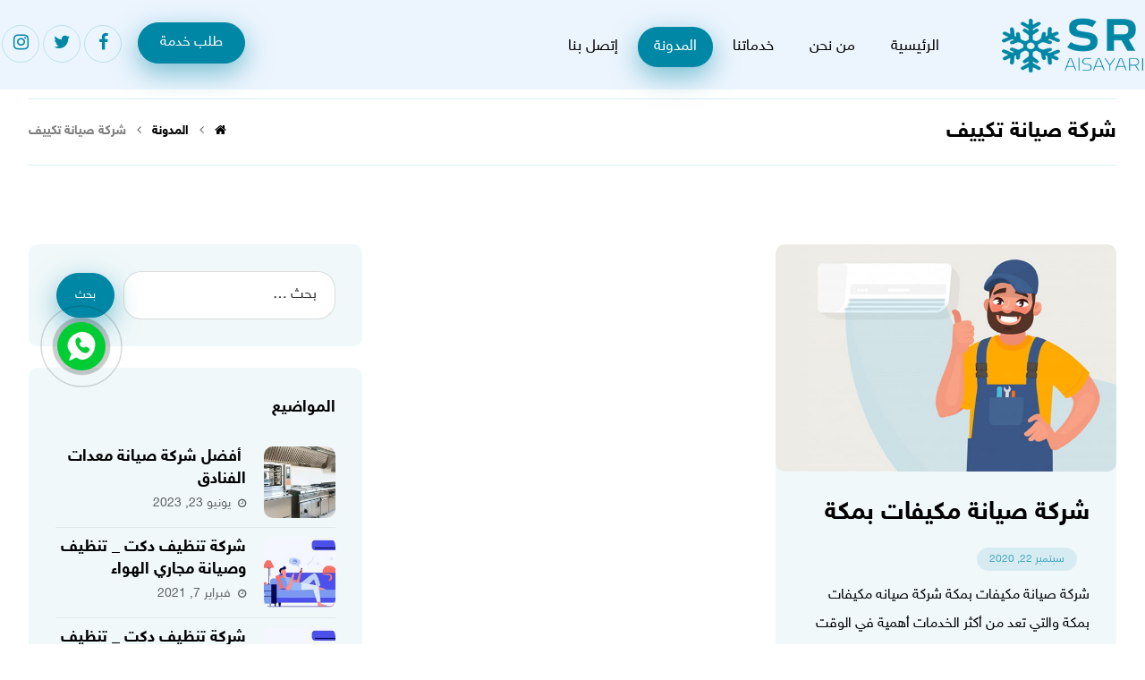

--- FILE ---
content_type: text/html; charset=UTF-8
request_url: https://alsayari-ksa.com/tag/%D8%B4%D8%B1%D9%83%D8%A9-%D8%B5%D9%8A%D8%A7%D9%86%D8%A9-%D8%AA%D9%83%D9%8A%D9%8A%D9%81/
body_size: 20487
content:
<!DOCTYPE html>
<html dir="rtl" lang="ar">
<head>
	<meta charset="UTF-8" />
	<meta content='#0087a5' name='theme-color'/>
	<meta name="viewport" content="width=device-width, initial-scale=1.0, minimum-scale=1.0"/>
	<meta name='robots' content='index, follow, max-image-preview:large, max-snippet:-1, max-video-preview:-1' />
	<style>img:is([sizes="auto" i], [sizes^="auto," i]) { contain-intrinsic-size: 3000px 1500px }</style>
	
	<!-- This site is optimized with the Yoast SEO plugin v23.2 - https://yoast.com/wordpress/plugins/seo/ -->
	<title>شركة صيانة تكييف الأرشيف - الصيعري</title>
	<link rel="canonical" href="https://alsayari-ksa.com/tag/شركة-صيانة-تكييف/" />
	<meta property="og:locale" content="ar_AR" />
	<meta property="og:type" content="article" />
	<meta property="og:title" content="شركة صيانة تكييف الأرشيف - الصيعري" />
	<meta property="og:url" content="https://alsayari-ksa.com/tag/شركة-صيانة-تكييف/" />
	<meta property="og:site_name" content="الصيعري" />
	<meta name="twitter:card" content="summary_large_image" />
	<script type="application/ld+json" class="yoast-schema-graph">{"@context":"https://schema.org","@graph":[{"@type":"CollectionPage","@id":"https://alsayari-ksa.com/tag/%d8%b4%d8%b1%d9%83%d8%a9-%d8%b5%d9%8a%d8%a7%d9%86%d8%a9-%d8%aa%d9%83%d9%8a%d9%8a%d9%81/","url":"https://alsayari-ksa.com/tag/%d8%b4%d8%b1%d9%83%d8%a9-%d8%b5%d9%8a%d8%a7%d9%86%d8%a9-%d8%aa%d9%83%d9%8a%d9%8a%d9%81/","name":"شركة صيانة تكييف الأرشيف - الصيعري","isPartOf":{"@id":"https://alsayari-ksa.com/#website"},"primaryImageOfPage":{"@id":"https://alsayari-ksa.com/tag/%d8%b4%d8%b1%d9%83%d8%a9-%d8%b5%d9%8a%d8%a7%d9%86%d8%a9-%d8%aa%d9%83%d9%8a%d9%8a%d9%81/#primaryimage"},"image":{"@id":"https://alsayari-ksa.com/tag/%d8%b4%d8%b1%d9%83%d8%a9-%d8%b5%d9%8a%d8%a7%d9%86%d8%a9-%d8%aa%d9%83%d9%8a%d9%8a%d9%81/#primaryimage"},"thumbnailUrl":"https://alsayari-ksa.com/wp-content/uploads/2020/08/v2.jpg","breadcrumb":{"@id":"https://alsayari-ksa.com/tag/%d8%b4%d8%b1%d9%83%d8%a9-%d8%b5%d9%8a%d8%a7%d9%86%d8%a9-%d8%aa%d9%83%d9%8a%d9%8a%d9%81/#breadcrumb"},"inLanguage":"ar"},{"@type":"ImageObject","inLanguage":"ar","@id":"https://alsayari-ksa.com/tag/%d8%b4%d8%b1%d9%83%d8%a9-%d8%b5%d9%8a%d8%a7%d9%86%d8%a9-%d8%aa%d9%83%d9%8a%d9%8a%d9%81/#primaryimage","url":"https://alsayari-ksa.com/wp-content/uploads/2020/08/v2.jpg","contentUrl":"https://alsayari-ksa.com/wp-content/uploads/2020/08/v2.jpg","width":600,"height":400,"caption":"شركة صيانة مكيفات بمكة"},{"@type":"BreadcrumbList","@id":"https://alsayari-ksa.com/tag/%d8%b4%d8%b1%d9%83%d8%a9-%d8%b5%d9%8a%d8%a7%d9%86%d8%a9-%d8%aa%d9%83%d9%8a%d9%8a%d9%81/#breadcrumb","itemListElement":[{"@type":"ListItem","position":1,"name":"الرئيسية","item":"https://alsayari-ksa.com/"},{"@type":"ListItem","position":2,"name":"شركة صيانة تكييف"}]},{"@type":"WebSite","@id":"https://alsayari-ksa.com/#website","url":"https://alsayari-ksa.com/","name":"الصيعري","description":"لأنظمة التبريد والتكييف","potentialAction":[{"@type":"SearchAction","target":{"@type":"EntryPoint","urlTemplate":"https://alsayari-ksa.com/?s={search_term_string}"},"query-input":"required name=search_term_string"}],"inLanguage":"ar"}]}</script>
	<!-- / Yoast SEO plugin. -->


<link rel='dns-prefetch' href='//fonts.googleapis.com' />
<link rel="alternate" type="application/rss+xml" title="الصيعري &laquo; الخلاصة" href="https://alsayari-ksa.com/feed/" />
<link rel="alternate" type="application/rss+xml" title="الصيعري &laquo; خلاصة التعليقات" href="https://alsayari-ksa.com/comments/feed/" />
<link rel="alternate" type="application/rss+xml" title="الصيعري &laquo; شركة صيانة تكييف خلاصة الوسوم" href="https://alsayari-ksa.com/tag/%d8%b4%d8%b1%d9%83%d8%a9-%d8%b5%d9%8a%d8%a7%d9%86%d8%a9-%d8%aa%d9%83%d9%8a%d9%8a%d9%81/feed/" />
<link rel='stylesheet' id='wp-block-library-rtl-css' href='https://alsayari-ksa.com/wp-includes/css/dist/block-library/style-rtl.min.css' media='all' />
<style id='wp-block-library-theme-inline-css' type='text/css'>
.wp-block-audio :where(figcaption){color:#555;font-size:13px;text-align:center}.is-dark-theme .wp-block-audio :where(figcaption){color:#ffffffa6}.wp-block-audio{margin:0 0 1em}.wp-block-code{border:1px solid #ccc;border-radius:4px;font-family:Menlo,Consolas,monaco,monospace;padding:.8em 1em}.wp-block-embed :where(figcaption){color:#555;font-size:13px;text-align:center}.is-dark-theme .wp-block-embed :where(figcaption){color:#ffffffa6}.wp-block-embed{margin:0 0 1em}.blocks-gallery-caption{color:#555;font-size:13px;text-align:center}.is-dark-theme .blocks-gallery-caption{color:#ffffffa6}:root :where(.wp-block-image figcaption){color:#555;font-size:13px;text-align:center}.is-dark-theme :root :where(.wp-block-image figcaption){color:#ffffffa6}.wp-block-image{margin:0 0 1em}.wp-block-pullquote{border-bottom:4px solid;border-top:4px solid;color:currentColor;margin-bottom:1.75em}.wp-block-pullquote cite,.wp-block-pullquote footer,.wp-block-pullquote__citation{color:currentColor;font-size:.8125em;font-style:normal;text-transform:uppercase}.wp-block-quote{border-left:.25em solid;margin:0 0 1.75em;padding-left:1em}.wp-block-quote cite,.wp-block-quote footer{color:currentColor;font-size:.8125em;font-style:normal;position:relative}.wp-block-quote:where(.has-text-align-right){border-left:none;border-right:.25em solid;padding-left:0;padding-right:1em}.wp-block-quote:where(.has-text-align-center){border:none;padding-left:0}.wp-block-quote.is-large,.wp-block-quote.is-style-large,.wp-block-quote:where(.is-style-plain){border:none}.wp-block-search .wp-block-search__label{font-weight:700}.wp-block-search__button{border:1px solid #ccc;padding:.375em .625em}:where(.wp-block-group.has-background){padding:1.25em 2.375em}.wp-block-separator.has-css-opacity{opacity:.4}.wp-block-separator{border:none;border-bottom:2px solid;margin-left:auto;margin-right:auto}.wp-block-separator.has-alpha-channel-opacity{opacity:1}.wp-block-separator:not(.is-style-wide):not(.is-style-dots){width:100px}.wp-block-separator.has-background:not(.is-style-dots){border-bottom:none;height:1px}.wp-block-separator.has-background:not(.is-style-wide):not(.is-style-dots){height:2px}.wp-block-table{margin:0 0 1em}.wp-block-table td,.wp-block-table th{word-break:normal}.wp-block-table :where(figcaption){color:#555;font-size:13px;text-align:center}.is-dark-theme .wp-block-table :where(figcaption){color:#ffffffa6}.wp-block-video :where(figcaption){color:#555;font-size:13px;text-align:center}.is-dark-theme .wp-block-video :where(figcaption){color:#ffffffa6}.wp-block-video{margin:0 0 1em}:root :where(.wp-block-template-part.has-background){margin-bottom:0;margin-top:0;padding:1.25em 2.375em}
</style>
<style id='classic-theme-styles-inline-css' type='text/css'>
/*! This file is auto-generated */
.wp-block-button__link{color:#fff;background-color:#32373c;border-radius:9999px;box-shadow:none;text-decoration:none;padding:calc(.667em + 2px) calc(1.333em + 2px);font-size:1.125em}.wp-block-file__button{background:#32373c;color:#fff;text-decoration:none}
</style>
<style id='global-styles-inline-css' type='text/css'>
:root{--wp--preset--aspect-ratio--square: 1;--wp--preset--aspect-ratio--4-3: 4/3;--wp--preset--aspect-ratio--3-4: 3/4;--wp--preset--aspect-ratio--3-2: 3/2;--wp--preset--aspect-ratio--2-3: 2/3;--wp--preset--aspect-ratio--16-9: 16/9;--wp--preset--aspect-ratio--9-16: 9/16;--wp--preset--color--black: #000000;--wp--preset--color--cyan-bluish-gray: #abb8c3;--wp--preset--color--white: #ffffff;--wp--preset--color--pale-pink: #f78da7;--wp--preset--color--vivid-red: #cf2e2e;--wp--preset--color--luminous-vivid-orange: #ff6900;--wp--preset--color--luminous-vivid-amber: #fcb900;--wp--preset--color--light-green-cyan: #7bdcb5;--wp--preset--color--vivid-green-cyan: #00d084;--wp--preset--color--pale-cyan-blue: #8ed1fc;--wp--preset--color--vivid-cyan-blue: #0693e3;--wp--preset--color--vivid-purple: #9b51e0;--wp--preset--gradient--vivid-cyan-blue-to-vivid-purple: linear-gradient(135deg,rgba(6,147,227,1) 0%,rgb(155,81,224) 100%);--wp--preset--gradient--light-green-cyan-to-vivid-green-cyan: linear-gradient(135deg,rgb(122,220,180) 0%,rgb(0,208,130) 100%);--wp--preset--gradient--luminous-vivid-amber-to-luminous-vivid-orange: linear-gradient(135deg,rgba(252,185,0,1) 0%,rgba(255,105,0,1) 100%);--wp--preset--gradient--luminous-vivid-orange-to-vivid-red: linear-gradient(135deg,rgba(255,105,0,1) 0%,rgb(207,46,46) 100%);--wp--preset--gradient--very-light-gray-to-cyan-bluish-gray: linear-gradient(135deg,rgb(238,238,238) 0%,rgb(169,184,195) 100%);--wp--preset--gradient--cool-to-warm-spectrum: linear-gradient(135deg,rgb(74,234,220) 0%,rgb(151,120,209) 20%,rgb(207,42,186) 40%,rgb(238,44,130) 60%,rgb(251,105,98) 80%,rgb(254,248,76) 100%);--wp--preset--gradient--blush-light-purple: linear-gradient(135deg,rgb(255,206,236) 0%,rgb(152,150,240) 100%);--wp--preset--gradient--blush-bordeaux: linear-gradient(135deg,rgb(254,205,165) 0%,rgb(254,45,45) 50%,rgb(107,0,62) 100%);--wp--preset--gradient--luminous-dusk: linear-gradient(135deg,rgb(255,203,112) 0%,rgb(199,81,192) 50%,rgb(65,88,208) 100%);--wp--preset--gradient--pale-ocean: linear-gradient(135deg,rgb(255,245,203) 0%,rgb(182,227,212) 50%,rgb(51,167,181) 100%);--wp--preset--gradient--electric-grass: linear-gradient(135deg,rgb(202,248,128) 0%,rgb(113,206,126) 100%);--wp--preset--gradient--midnight: linear-gradient(135deg,rgb(2,3,129) 0%,rgb(40,116,252) 100%);--wp--preset--font-size--small: 13px;--wp--preset--font-size--medium: 20px;--wp--preset--font-size--large: 36px;--wp--preset--font-size--x-large: 42px;--wp--preset--spacing--20: 0.44rem;--wp--preset--spacing--30: 0.67rem;--wp--preset--spacing--40: 1rem;--wp--preset--spacing--50: 1.5rem;--wp--preset--spacing--60: 2.25rem;--wp--preset--spacing--70: 3.38rem;--wp--preset--spacing--80: 5.06rem;--wp--preset--shadow--natural: 6px 6px 9px rgba(0, 0, 0, 0.2);--wp--preset--shadow--deep: 12px 12px 50px rgba(0, 0, 0, 0.4);--wp--preset--shadow--sharp: 6px 6px 0px rgba(0, 0, 0, 0.2);--wp--preset--shadow--outlined: 6px 6px 0px -3px rgba(255, 255, 255, 1), 6px 6px rgba(0, 0, 0, 1);--wp--preset--shadow--crisp: 6px 6px 0px rgba(0, 0, 0, 1);}:where(.is-layout-flex){gap: 0.5em;}:where(.is-layout-grid){gap: 0.5em;}body .is-layout-flex{display: flex;}.is-layout-flex{flex-wrap: wrap;align-items: center;}.is-layout-flex > :is(*, div){margin: 0;}body .is-layout-grid{display: grid;}.is-layout-grid > :is(*, div){margin: 0;}:where(.wp-block-columns.is-layout-flex){gap: 2em;}:where(.wp-block-columns.is-layout-grid){gap: 2em;}:where(.wp-block-post-template.is-layout-flex){gap: 1.25em;}:where(.wp-block-post-template.is-layout-grid){gap: 1.25em;}.has-black-color{color: var(--wp--preset--color--black) !important;}.has-cyan-bluish-gray-color{color: var(--wp--preset--color--cyan-bluish-gray) !important;}.has-white-color{color: var(--wp--preset--color--white) !important;}.has-pale-pink-color{color: var(--wp--preset--color--pale-pink) !important;}.has-vivid-red-color{color: var(--wp--preset--color--vivid-red) !important;}.has-luminous-vivid-orange-color{color: var(--wp--preset--color--luminous-vivid-orange) !important;}.has-luminous-vivid-amber-color{color: var(--wp--preset--color--luminous-vivid-amber) !important;}.has-light-green-cyan-color{color: var(--wp--preset--color--light-green-cyan) !important;}.has-vivid-green-cyan-color{color: var(--wp--preset--color--vivid-green-cyan) !important;}.has-pale-cyan-blue-color{color: var(--wp--preset--color--pale-cyan-blue) !important;}.has-vivid-cyan-blue-color{color: var(--wp--preset--color--vivid-cyan-blue) !important;}.has-vivid-purple-color{color: var(--wp--preset--color--vivid-purple) !important;}.has-black-background-color{background-color: var(--wp--preset--color--black) !important;}.has-cyan-bluish-gray-background-color{background-color: var(--wp--preset--color--cyan-bluish-gray) !important;}.has-white-background-color{background-color: var(--wp--preset--color--white) !important;}.has-pale-pink-background-color{background-color: var(--wp--preset--color--pale-pink) !important;}.has-vivid-red-background-color{background-color: var(--wp--preset--color--vivid-red) !important;}.has-luminous-vivid-orange-background-color{background-color: var(--wp--preset--color--luminous-vivid-orange) !important;}.has-luminous-vivid-amber-background-color{background-color: var(--wp--preset--color--luminous-vivid-amber) !important;}.has-light-green-cyan-background-color{background-color: var(--wp--preset--color--light-green-cyan) !important;}.has-vivid-green-cyan-background-color{background-color: var(--wp--preset--color--vivid-green-cyan) !important;}.has-pale-cyan-blue-background-color{background-color: var(--wp--preset--color--pale-cyan-blue) !important;}.has-vivid-cyan-blue-background-color{background-color: var(--wp--preset--color--vivid-cyan-blue) !important;}.has-vivid-purple-background-color{background-color: var(--wp--preset--color--vivid-purple) !important;}.has-black-border-color{border-color: var(--wp--preset--color--black) !important;}.has-cyan-bluish-gray-border-color{border-color: var(--wp--preset--color--cyan-bluish-gray) !important;}.has-white-border-color{border-color: var(--wp--preset--color--white) !important;}.has-pale-pink-border-color{border-color: var(--wp--preset--color--pale-pink) !important;}.has-vivid-red-border-color{border-color: var(--wp--preset--color--vivid-red) !important;}.has-luminous-vivid-orange-border-color{border-color: var(--wp--preset--color--luminous-vivid-orange) !important;}.has-luminous-vivid-amber-border-color{border-color: var(--wp--preset--color--luminous-vivid-amber) !important;}.has-light-green-cyan-border-color{border-color: var(--wp--preset--color--light-green-cyan) !important;}.has-vivid-green-cyan-border-color{border-color: var(--wp--preset--color--vivid-green-cyan) !important;}.has-pale-cyan-blue-border-color{border-color: var(--wp--preset--color--pale-cyan-blue) !important;}.has-vivid-cyan-blue-border-color{border-color: var(--wp--preset--color--vivid-cyan-blue) !important;}.has-vivid-purple-border-color{border-color: var(--wp--preset--color--vivid-purple) !important;}.has-vivid-cyan-blue-to-vivid-purple-gradient-background{background: var(--wp--preset--gradient--vivid-cyan-blue-to-vivid-purple) !important;}.has-light-green-cyan-to-vivid-green-cyan-gradient-background{background: var(--wp--preset--gradient--light-green-cyan-to-vivid-green-cyan) !important;}.has-luminous-vivid-amber-to-luminous-vivid-orange-gradient-background{background: var(--wp--preset--gradient--luminous-vivid-amber-to-luminous-vivid-orange) !important;}.has-luminous-vivid-orange-to-vivid-red-gradient-background{background: var(--wp--preset--gradient--luminous-vivid-orange-to-vivid-red) !important;}.has-very-light-gray-to-cyan-bluish-gray-gradient-background{background: var(--wp--preset--gradient--very-light-gray-to-cyan-bluish-gray) !important;}.has-cool-to-warm-spectrum-gradient-background{background: var(--wp--preset--gradient--cool-to-warm-spectrum) !important;}.has-blush-light-purple-gradient-background{background: var(--wp--preset--gradient--blush-light-purple) !important;}.has-blush-bordeaux-gradient-background{background: var(--wp--preset--gradient--blush-bordeaux) !important;}.has-luminous-dusk-gradient-background{background: var(--wp--preset--gradient--luminous-dusk) !important;}.has-pale-ocean-gradient-background{background: var(--wp--preset--gradient--pale-ocean) !important;}.has-electric-grass-gradient-background{background: var(--wp--preset--gradient--electric-grass) !important;}.has-midnight-gradient-background{background: var(--wp--preset--gradient--midnight) !important;}.has-small-font-size{font-size: var(--wp--preset--font-size--small) !important;}.has-medium-font-size{font-size: var(--wp--preset--font-size--medium) !important;}.has-large-font-size{font-size: var(--wp--preset--font-size--large) !important;}.has-x-large-font-size{font-size: var(--wp--preset--font-size--x-large) !important;}
:where(.wp-block-post-template.is-layout-flex){gap: 1.25em;}:where(.wp-block-post-template.is-layout-grid){gap: 1.25em;}
:where(.wp-block-columns.is-layout-flex){gap: 2em;}:where(.wp-block-columns.is-layout-grid){gap: 2em;}
:root :where(.wp-block-pullquote){font-size: 1.5em;line-height: 1.6;}
</style>
<link rel='stylesheet' id='cz-icons-pack-css' href='https://alsayari-ksa.com/wp-content/plugins/codevz-plus/admin/fields/codevz_fields/icons/czicons.css' media='all' />
<link rel='stylesheet' id='contact-form-7-css' href='https://alsayari-ksa.com/wp-content/plugins/contact-form-7/includes/css/styles.css' media='all' />
<link rel='stylesheet' id='contact-form-7-rtl-css' href='https://alsayari-ksa.com/wp-content/plugins/contact-form-7/includes/css/styles-rtl.css' media='all' />
<link rel='stylesheet' id='hostinger-reach-subscription-block-css' href='https://alsayari-ksa.com/wp-content/plugins/hostinger-reach/frontend/dist/blocks/subscription.css' media='all' />
<link rel='stylesheet' id='xtra-css' href='https://alsayari-ksa.com/wp-content/themes/alsayari/core.css' media='all' />
<link rel='stylesheet' id='font-awesome-css' href='https://alsayari-ksa.com/wp-content/themes/alsayari/assets/icons/font-awesome.min.css' media='all' />
<link rel='stylesheet' id='codevz-plugin-css' href='https://alsayari-ksa.com/wp-content/plugins/codevz-plus/assets/css/codevzplus.css' media='all' />
<style id='codevz-plugin-inline-css' type='text/css'>


/* Theme color */a:hover, .sf-menu > .cz.current_menu > a, .sf-menu > .cz .cz.current_menu > a, .sf-menu > .current-menu-parent > a {color: #0087a5} 
form button, .button, #edd-purchase-button, .edd-submit, .edd-submit.button.blue, .edd-submit.button.blue:hover, .edd-submit.button.blue:focus, [type=submit].edd-submit, .sf-menu > .cz > a:before,.sf-menu > .cz > a:before,
.post-password-form input[type="submit"], .wpcf7-submit, .submit_user, 
#commentform #submit, .commentlist li.bypostauthor > .comment-body:after,.commentlist li.comment-author-admin > .comment-body:after, 
 .pagination .current, .pagination > b, .pagination a:hover, .page-numbers .current, .page-numbers a:hover, .pagination .next:hover, 
.pagination .prev:hover, input[type=submit], .sticky:before, .commentlist li.comment-author-admin .fn,
input[type=submit],input[type=button],.cz_header_button,.cz_default_portfolio a, .dwqa-questions-footer .dwqa-ask-question a,
.cz_readmore, .more-link, .cz_btn  {background-color: #0087a5}
.cs_load_more_doing, div.wpcf7 .wpcf7-form .ajax-loader {border-right-color: #0087a5}
input:focus,textarea:focus,select:focus {border-color: #0087a5 !important}
::selection {background-color: #0087a5;color: #fff}
::-moz-selection {background-color: #0087a5;color: #fff}

/* Custom */body.home.blog .page_cover { display: none; } body.home.blog .page_content { margin-top: 40px }

/* Dynamic  */.widget{background-color:rgba(0,135,165,0.06);margin-bottom:24px;border-radius:10px}.widget > h4{font-size:18px;padding-bottom:10px;border-style:solid;border-bottom-width:0px;display:inline-block}.logo > a, .logo > h1, .logo h2{text-transform:uppercase}.header_2{background-color:#ecf5fe}#menu_header_2 > .cz > a{font-size:17px;font-weight:500;padding:5px 10px 6px;margin:0px 10px;border-radius:50px}#menu_header_2 > .cz > a:hover,#menu_header_2 > .cz:hover > a,#menu_header_2 > .cz.current_menu > a,#menu_header_2 > .current-menu-parent > a{color:#ffffff}#menu_header_2 > .cz > a:before{border-radius:50px;box-shadow:0px 10px 30px rgba(0,135,165,0.5)}#menu_header_2 .cz .sub-menu:not(.cz_megamenu_inner_ul),#menu_header_2 .cz_megamenu_inner_ul .cz_megamenu_inner_ul{background-color:#0087a5;width:260px;margin:6px 12px 1px 24px;border-radius:10px;box-shadow:0px 9px 20px rgba(0,0,0,0.13)}#menu_header_2 .cz .cz a{font-size:14px;color:#cecece}#menu_header_2 .cz .cz a:hover,#menu_header_2 .cz .cz:hover > a,#menu_header_2 .cz .cz.current_menu > a,#menu_header_2 .cz .current_menu > .current_menu{color:#ffffff}.onSticky{background-color:#ecf5fe !important;box-shadow:0px 10px 30px 0px rgba(0,135,165,0.15) !important}.header_4{background-color:#ecf5fe}#menu_header_4 > .cz > a{font-size:16px;color:rgba(255,255,255,0.7);text-align:center;margin-right:30px;margin-bottom:10px;margin-left:30px;border-style:none;border-radius:50px}#menu_header_4 > .cz > a:hover,#menu_header_4 > .cz:hover > a,#menu_header_4 > .cz.current_menu > a,#menu_header_4 > .current-menu-parent > a{color:#ffffff;background-color:rgba(255,255,255,0.1)}#menu_header_4 .cz .cz a{color:#606060}#menu_header_4 .cz .cz a:hover,#menu_header_4 .cz .cz:hover > a,#menu_header_4 .cz .cz.current_menu > a,#menu_header_4 .cz .current_menu > .current_menu{color:#3f51b5}.page_title,.header_onthe_cover .page_title{padding-top:10px;padding-bottom:8px}.page_title .section_title{font-size:24px;color:#000000;padding-top:10px;padding-bottom:10px}.breadcrumbs{padding-top:5px;padding-bottom:5px;margin-top:7px;margin-right:10px}.cz_middle_footer{background-color:#0087a5;padding-top:60px;padding-bottom:50px}.footer_widget{color:#ffffff;padding:10px 10px 10px 10px}.cz_middle_footer a{font-size:13px;color:#ffffff;line-height: 2}.cz_middle_footer a:hover{color:#c6c6c6}i.backtotop{color:#ffffff;background-color:#0087a5;border-style:none;border-width:0px;border-radius:50px}i.fixed_contact{color:#0087a5;margin-right:3px;border-style:none;border-radius:50px 0 0 50px ;box-shadow:0px 0px 10px rgba(0,0,0,0.15)}.footer_widget > h4{color:#ffffff;font-size:28px;font-weight:100;border-style:solid;border-width:0 0 1px}.tagcloud a:hover, .cz_post_cat a:hover{color:#ffffff;background-color:#0087a5;box-shadow:0px 10px 30px rgba(0,135,165,0.5)}.pagination a, .pagination > b, .pagination span, .page-numbers a, .page-numbers span, .woocommerce nav.woocommerce-pagination ul li a, .woocommerce nav.woocommerce-pagination ul li span{color:rgba(128,136,221,0.8);margin-right:3px;border-style:solid;border-color:rgba(0,135,165,0.2);border-radius:50px}#menu_header_2 .sub-menu .sub-menu:not(.cz_megamenu_inner_ul){margin-top:-15px;margin-left:62px}.cz-cpt-post .cz_readmore, .cz-cpt-post .more-link{color:rgba(255,255,255,0.8);padding-right:21px;padding-left:12px;margin-top:50px;border-style:solid;border-width:1px;border-color:#0087a5;border-radius:50px;box-shadow:0px 10px 30px 0px rgba(0,135,165,0.5);float:right}.cz-cpt-post .cz_readmore:hover, .cz-cpt-post .more-link:hover{color:#0087a5;background-color:rgba(255,255,255,0.01);border-style:solid;border-color:#0087a5}.cz-cpt-post .cz_default_loop .cz_post_author_avatar img{padding:2px;border-style:solid;border-width:1px;border-color:#cccccc;border-radius:5px;box-shadow:none;display:none;width:42px}.cz-cpt-post .cz_default_loop .cz_post_author_name{font-size:14px;color:#000370;font-weight:600;display:none}.cz-cpt-post .cz_default_loop .cz_post_date{font-size:12px;color:#0087a5;background-color:rgba(0,135,165,0.15);padding:6px 14px;margin-left:-13px;border-radius:50px}.cz-cpt-post .cz_default_loop .cz_post_title h3{font-size:28px;line-height:34px;margin-right:30px;margin-left:30px}#menu_header_2 .cz .cz a .cz_indicator{color:#ffffff}.cz-cpt-post .cz_default_loop.sticky > div{background-color:rgba(0,135,165,0.04);margin-bottom:40px;border-style:solid;border-width:2px;border-color:#000370;border-radius:10px}.cz-cpt-post .cz_default_loop > div{background-color:rgba(0,135,165,0.06);margin-bottom:0px;border-style:none;border-radius:10px}.cz-cpt-post .cz_default_loop .cz_post_meta{margin-right:30px;margin-left:30px;border-width:0px 0px 0px 6px;border-color:#0087a5;display:inline-block}.single-post .cz_related_posts > h4{font-size:22px}.single-post #comments > h3{font-size:22px}.single-post .next_prev .previous i,.single-post .next_prev .next i{color:#ffffff;background-color:#0087a5;border-style:solid;border-width:1px;border-color:#0087a5;border-radius:50px;box-shadow:0px 10px 30px rgba(0,135,165,0.5)}.single-post .next_prev .previous:hover i,.single-post .next_prev .next:hover i{color:#0087a5;background-color:#ffffff;border-style:solid;border-color:#0087a5;box-shadow:none}.single-post .next_prev h4{margin-right:8px;margin-left:8px} .content > h3:first-child, .content .section_title{font-size:32px}.single-post .section_title{font-size:32px}.single-post .cz_top_meta_i{color:#727272}.single-post .cz_top_meta_i a, .single-post .cz_top_meta_i .cz_post_date{color:#000370}.page_header{background-color:transparent;background-image:linear-gradient(180deg,rgba(0,0,0,0.1),rgba(255,255,255,0.01))}body, body.rtl, .rtl form{font-family:'HNeue'}.elms_row .cz_social a, .fixed_side .cz_social a{color:#0087a5;margin-right:2px;margin-left:2px;border-style:solid;border-width:1px;border-color:rgba(0,135,165,0.2);border-radius:50px}.elms_row .cz_social a:hover, .fixed_side .cz_social a:hover{color:#ffffff;background-color:#282828;box-shadow:0px 10px 30px rgba(0,135,165,0.5)}.elms_row .cz_social a:after, .fixed_side .cz_social a:after{color:#0087a5;font-weight:500;background-color:rgba(255,255,255,0.01);padding:8px 14px 9px;border-radius:50px}.footer_2 .row{border-style:solid;border-top-width:1px;border-color:#e5e5e5}#menu_footer_1 > .cz > a{color:#969696;margin-right:0px;margin-left:30px}#menu_footer_1 > .cz > a:hover,#menu_footer_1 > .cz:hover > a,#menu_footer_1 > .cz.current_menu > a,#menu_footer_1 > .current-menu-parent > a{color:#0087a5}#menu_footer_1 > .cz > a:before{display:none}i.backtotop:hover{box-shadow:0px 5px 30px rgba(0,135,165,0.5)}form button,.cz_btn,.wpcf7-submit,.dwqa-questions-footer .dwqa-ask-question a,input[type=submit],input[type=button],.button,.cz_header_button,.woocommerce a.button,.woocommerce input.button,.woocommerce #respond input#submit.alt,.woocommerce a.button.alt,.woocommerce button.button.alt,.woocommerce input.button.alt,.woocommerce #respond input#submit, .woocommerce a.button, .woocommerce button.button, .woocommerce input.button, #edd-purchase-button, .edd-submit, [type=submit].edd-submit, .edd-submit.button.blue,.woocommerce #payment #place_order, .woocommerce-page #payment #place_order{border-style:solid;border-width:1px;border-color:#0087a5;border-radius:50px;box-shadow:0px 10px 30px rgba(0,135,165,0.5)}#menu_header_4{background-color:#0087a5 !important}#menu_footer_1 > .cz{display:inline-block;float:none}.page_content img, footer img, .cz_image img, .wp-block-gallery figcaption{border-radius:10px}.cz-cpt-post .cz_default_loop .cz_post_image, .cz-cpt-post .cz_post_svg{border-radius:10px 10px 0 0}form button:hover,.cz_btn:hover,.wpcf7-submit:hover,.dwqa-questions-footer .dwqa-ask-question a:hover,input[type=submit]:hover,input[type=button]:hover,.button:hover,.cz_header_button:hover,.woocommerce a.button:hover,.woocommerce input.button:hover,.woocommerce #respond input#submit.alt:hover,.woocommerce a.button.alt:hover,.woocommerce button.button.alt:hover,.woocommerce input.button.alt:hover,.woocommerce #respond input#submit:hover, .woocommerce a.button:hover, .woocommerce button.button:hover, .woocommerce input.button:hover, #edd-purchase-button:hover, .edd-submit:hover, [type=submit].edd-submit:hover, .edd-submit.button.blue:hover, .edd-submit.button.blue:focus,.woocommerce #payment #place_order:hover, .woocommerce-page #payment #place_order:hover,.woocommerce div.product form.cart .button:hover{color:#0087a5;background-color:#ffffff;border-style:solid;border-color:#0087a5}input,textarea,select,.qty{padding-right:20px;padding-left:20px;border-radius:20px}.cz-cpt-post .cz_readmore i, .cz-cpt-post .more-link i{color:#ffffff}.cz-cpt-post .cz_default_loop .cz_post_excerpt{margin-right:30px;margin-left:30px}.tagcloud a, .cz_post_cat a{padding:2px 15px;border-radius:50px}.single-post .cz_related_post > div{background-color:rgba(0,135,165,0.06);padding-bottom:30px}.single-post .cz_related_post h3{margin-right:30px;margin-left:30px}.single-post .cz_related_post_date{margin-right:30px;margin-left:30px;display:inline-block}.single-post .cz_related_post > div img{margin-bottom:30px;border-radius:10px 10px 0 0}.single-post .commentlist li article{background-color:rgba(0,135,165,0.05);margin-bottom:20px;border-radius:10px}.page_title .row{padding-top:10px;padding-bottom:10px;border-style:solid;border-top-width:1px;border-bottom-width:1px;border-color:rgba(0,135,165,0.15)}.sf-menu, .sf-menu > .cz > a{font-family:'HNeue'}.cz-cpt-post .cz_readmore:hover i, .cz-cpt-post .more-link:hover i{color:#0087a5}

/* Responsive */@media screen and (max-width:1240px){#layout{width:100%!important}#layout.layout_1,#layout.layout_2{width:95%!important}.row{width:90% !important;padding:0}blockquote{padding:20px}footer .elms_center,footer .elms_left,footer .elms_right,footer .have_center .elms_left, footer .have_center .elms_center, footer .have_center .elms_right{float:none;display:table;text-align:center;margin:0 auto;flex:unset}}
@media screen and (max-width:1024px){.header_1,.header_2,.header_3{width: 100%}#layout.layout_1,#layout.layout_2{width:94%!important}#layout.layout_1 .row,#layout.layout_2 .row{width:90% !important}}
@media screen and (max-width:768px){.header_1,.header_2,.header_3,.header_5,.fixed_side{display: none !important}.header_4,.cz_before_mobile_header,.cz_after_mobile_header,.Corpse_Sticky.cz_sticky_corpse_for_header_4{display: block !important}.header_onthe_cover:not(.header_onthe_cover_dt):not(.header_onthe_cover_all){margin-top: 0 !important}body,#layout{max-width:100%;padding: 0 !important;margin: 0 !important}body{overflow-x:hidden}.row{max-width:100%}table{width:100% !important}.inner_layout,#layout.layout_1,#layout.layout_2,.col,.cz_five_columns > .wpb_column,.cz_five_columns > .vc_vc_column{width:100% !important;max-width:100%;margin:0 !important;border-radius:0}.hidden_top_bar,.fixed_contact,.cz_process_road_a,.cz_process_road_b{display:none!important}.cz_parent_megamenu>.sub-menu{margin:0!important}.is_fixed_side{padding:0!important}.cz_tabs_is_v .cz_tabs_nav,.cz_tabs_is_v .cz_tabs_content{width: 100% !important;margin-bottom: 20px}.wpb_column {margin-bottom: 20px}.cz_fixed_footer {position: static !important}.hide_on_desktop,.sm2-bar-ui.hide_on_desktop{display:block}.cz_2_btn_center.hide_on_desktop,.cz_line.tac.hide_on_desktop,.cz_subscribe_elm_center.hide_on_desktop{display:table}.cz_btn.hide_on_desktop{display:inline-block}.Corpse_Sticky,.hide_on_tablet{display:none}header i.hide,.show_on_tablet{display:block}.slick-slide .cz_grid_item{width:100% !important;margin:0 auto !important;float:none !important;display: table !important;}.cz_grid_item{width:50% !important}.cz_grid_item img{width:auto !important;margin: 0 auto}.cz_mobile_text_center, .cz_mobile_text_center *{text-align:center !important;float:none !important;margin-right:auto;margin-left:auto}.cz_mobile_text_center .cz_title_content{width:100%}.cz_mobile_text_center .cz_title_content .cz_wpe_content{display:table}.vc_row[data-vc-stretch-content] .vc_column-inner[class^='vc_custom_'],.vc_row[data-vc-stretch-content] .vc_column-inner[class*=' vc_custom_'] {padding:20px !important;}.wpb_column {margin-bottom: 0 !important;}.vc_row.no_padding .vc_column_container > .vc_column-inner, .vc_row.nopadding .vc_column_container > .vc_column-inner{padding:0 !important;}.cz_posts_container article > div{height: auto !important}.cz_split_box_left > div, .cz_split_box_right > div {width:100% !important;float:none}.search_style_icon_full .search{width:86%;top:80px}.vc_row-o-equal-height .cz_box_front_inner, .vc_row-o-equal-height .cz_eqh, .vc_row-o-equal-height .cz_eqh > div, .vc_row-o-equal-height .cz_eqh > div > div, .vc_row-o-equal-height .cz_eqh > div > div > div, .vc_row-o-equal-height .cz_eqh > div > div > div > div, .vc_row-o-equal-height .cz_eqh > div > div > div > div > div, .cz_posts_equal > .clr{display:block !important}.cz_a_c.cz_timeline_container:before {left: 0}.cz_timeline-i i {left: 0;transform: translateX(-50%)}.cz_a_c .cz_timeline-content {margin-left: 50px;width: 70%;float: left}.cz_a_c .cz_timeline-content .cz_date{position: static;text-align: left}.cz_posts_template_13 article,.cz_posts_template_14 article{width:100%}.center_on_mobile,.center_on_mobile *{text-align:center !important;float:none !important;list-style:none !important}.center_on_mobile .cz_wh_left, .center_on_mobile .cz_wh_right {display:block}.center_on_mobile .item_small > a{display:inline-block;margin:2px 0}.center_on_mobile img,.center_on_mobile .cz_image > div{float:none;display:table !important;margin-left: auto !important;margin-right: auto !important}.center_on_mobile .cz_stylish_list{display: table;margin: 0 auto}.center_on_mobile .star-rating{margin: 0 auto !important}.cz_stylish_list span{text-align: initial !important}.codevz-widget-about > * > *{text-align: center;display: table;margin-left: auto;margin-right: auto}.tac_in_mobile{text-align:center !important;float:none !important;display:table;margin-left:auto !important;margin-right:auto !important}.cz_posts_list_1 .cz_grid_item div > *, .cz_posts_list_2 .cz_grid_item div > *, .cz_posts_list_3 .cz_grid_item div > *, .cz_posts_list_5 .cz_grid_item div > *{padding: 0 !important;width:100% !important}.cz_row_reverse,.cz_reverse_row,.cz_reverse_row_tablet{flex-direction:column-reverse;display: flex}.admin-bar .offcanvas_area,.admin-bar .offcanvas_area,.admin-bar .hidden_top_bar{margin-top: 46px}.admin-bar .header_5,.admin-bar .onSticky,.admin-bar .cz_fixed_top_border,.admin-bar i.offcanvas-close{top:46px}.admin-bar .onSticky{top:0}footer .have_center > .elms_row > .clr{display: block}footer .have_center .elms_left > div,footer .have_center .elms_right > div{float:none;display:inline-block}}
@media screen and (max-width:480px){.cz_grid_item img{width:auto !important}.cz_tab_a,.cz_tabs_content,.cz_tabs_is_v .cz_tabs_nav{box-sizing:border-box;display: block;width: 100% !important;margin-bottom: 20px}.hide_on_tablet{display:block}.hide_on_mobile{display:none !important}.show_only_tablet,.fixed_contact,.cz_cart_items,.cz_tabs_nav,.cz_tabs_is_v .cz_tabs_nav{display:none}header i.hide,.show_on_mobile,.cz_tabs>select{display:block}.cz_2_btn_center.hide_on_tablet{display:table}.offcanvas_area{width:75%}.woocommerce ul.products li.product, .woocommerce-page ul.products li.product, .woocommerce-page[class*=columns-] ul.products li.product, .woocommerce[class*=columns-] ul.products li.product,.wpcf7-form p,.cz_default_loop,.cz_post_image,.cz_post_chess_content{width: 100% !important}.cz_post_chess_content{position:static;transform:none}.cz_post_image,.cz_default_grid{width: 100%;margin-bottom:30px !important}.wpcf7-form p {width: 100% !important;margin: 0 0 10px !important}th, td {padding: 1px}dt {width: auto}dd {margin: 0}pre{width: 90%}.woocommerce .woocommerce-result-count, .woocommerce-page .woocommerce-result-count,.woocommerce .woocommerce-ordering, .woocommerce-page .woocommerce-ordering{float:none;text-align:center;width:100%}.woocommerce #coupon_code, .coupon input.button {width:100% !important;margin:0 0 10px !important}span.wpcf7-not-valid-tip{left:auto}.wpcf7-not-valid-tip:after{right:auto;left:-41px}.cz_video_popup div{width:fit-content}.cz_grid_item{position:static !important;width:100% !important;margin:0 !important;float:none !important;transform:none !important}.cz_grid_item > div{margin:0 0 10px !important}.cz_grid{width:100% !important;margin:0 !important;height: auto !important}.next_prev, .next_prev li { display: block !important; float: none !important; width: 100% !important; border: 0 !important; margin: 0 0 30px !important; text-align: center !important; }.next_prev i {display: none}.next_prev h4 {padding: 0 !important; }.services.left .service_custom,.services.right .service_custom,.services.left .service_img,.services.right .service_img{float:none;margin:0 auto 20px auto !important;display:table}.services div.service_text,.services.right div.service_text{padding:0 !important;text-align:center !important}.header_onthe_cover_dt{margin-top:0 !important}.alignleft,.alignright{float:none;margin:0 auto 30px}.woocommerce li.product{margin-bottom:30px !important}.woocommerce #reviews #comments ol.commentlist li .comment-text{margin:0 !important}#comments .commentlist li .avatar{left:-20px !important}.services .service_custom i{left: 50%;transform: translateX(-50%)}#commentform > p{display:block;width:100%}blockquote,.blockquote{width:100% !important;box-sizing:border-box;text-align:center;display:table !important;margin:0 auto 30px !important;float:none !important}.cz_related_post{margin-bottom: 30px !important}.right_br_full_container .lefter, .right_br_full_container .righter,.right_br_full_container .breadcrumbs{width:100%;text-align:center}a img.alignleft,a img.alignright{margin:0 auto 30px;display:block;float:none}.cz_popup_in{max-height:85%!important;max-width:90%!important;min-width:0;animation:none;box-sizing:border-box;left:5%;transform:translate(0,-50%)}.rtl .sf-menu > .cz{width:100%}.cz_2_btn a {box-sizing: border-box}.cz_has_year{margin-left:0 !important}.cz_history_1 > span:first-child{position:static !important;margin-bottom:10px !important;display:inline-block}.search-form .search-submit{margin: 0}.page_item_has_children .children, ul.cz_circle_list {margin: 8px 0 8px 10px}ul, .widget_nav_menu .sub-menu, .widget_categories .children, .page_item_has_children .children, ul.cz_circle_list{margin-left: 10px}.dwqa-questions-list .dwqa-question-item{padding: 20px 20px 20px 90px}.dwqa-question-content, .dwqa-answer-content{padding:0}.cz_reverse_row_mobile{flex-direction:column-reverse;display: flex}.cz_hexagon{position: relative;margin: 0 auto 30px}.cz_gallery_badge{right:-10px}.woocommerce table.shop_table_responsive tr td,.woocommerce-page table.shop_table_responsive tr td{display:flow-root !important}.quantity{float:right}.cz_edd_container .edd_price_options{position: static;visibility: visible;opacity: 1;transform: none;box-shadow: none;padding: 0}.cz_subscribe_elm{width:100% !important}.cz_mobile_btn_center{float:none !important;margin-left: auto !important;margin-right: auto !important;display: table !important;text-align: center !important}.cz_mobile_btn_block{float:none}.cz_mobile_btn_block a{display:block;margin:0;text-align:center}.cz_close_popup{position:absolute;top:20px;right:20px;font-size:16px;}.page-title{text-align:center}.rtl .services .service_custom i{right:50%;transform:translateX(50%)}.rtl .services.left .service_custom,.rtl .services.right .service_custom,.rtl .services.left .service_img,.rtl .services.right .service_img{float: none}}


/* PageBuilder */
</style>
<link rel='stylesheet' id='google-font-hneue-css' href='//fonts.googleapis.com/css?family=HNeue%3A100%2C200%2C300%2C400%2C500%2C600%2C700%2C800%2C900' media='all' />
<script src="https://alsayari-ksa.com/wp-includes/js/jquery/jquery.min.js" id="jquery-core-js"></script>
<script src="https://alsayari-ksa.com/wp-includes/js/jquery/jquery-migrate.min.js" id="jquery-migrate-js"></script>
<link rel="https://api.w.org/" href="https://alsayari-ksa.com/wp-json/" /><link rel="alternate" title="JSON" type="application/json" href="https://alsayari-ksa.com/wp-json/wp/v2/tags/39" /><link rel="EditURI" type="application/rsd+xml" title="RSD" href="https://alsayari-ksa.com/xmlrpc.php?rsd" />
<meta name="generator" content="WordPress 6.8.3" />
<meta name="format-detection" content="telephone=no">
<meta name="generator" content="Powered by WPBakery Page Builder - drag and drop page builder for WordPress."/>
<link rel="icon" href="https://alsayari-ksa.com/wp-content/uploads/2020/08/cropped-fav-32x32.png" sizes="32x32" />
<link rel="icon" href="https://alsayari-ksa.com/wp-content/uploads/2020/08/cropped-fav-192x192.png" sizes="192x192" />
<link rel="apple-touch-icon" href="https://alsayari-ksa.com/wp-content/uploads/2020/08/cropped-fav-180x180.png" />
<meta name="msapplication-TileImage" content="https://alsayari-ksa.com/wp-content/uploads/2020/08/cropped-fav-270x270.png" />
		<style type="text/css" id="wp-custom-css">
			button, label {
    font-family: inherit;
}
		</style>
		<noscript><style> .wpb_animate_when_almost_visible { opacity: 1; }</style></noscript></head>

<body class="rtl archive tag tag-39 wp-embed-responsive wp-theme-alsayari cz-cpt-post  cz_sticky cz-9.0 clr cz-page-735 wpb-js-composer js-comp-ver-9.1 vc_responsive">
	<div id="intro"  data-ajax="https://alsayari-ksa.com/wp-admin/admin-ajax.php"></div>

<div id="layout" class="clr layout_"><div class="inner_layout "><div class="cz_overlay"></div><header class="page_header clr cz_sticky_h2"><div class="header_2 header_is_sticky smart_sticky cz_menu_fx_zoom_in"><div class="row elms_row"><div class="clr"><div class="elms_left header_2_left  cz_row_shape_none"><div class="cz_elm logo_header_2_left_0 inner_logo_header_2_left_0" style="margin-top:15px;margin-bottom:15px;"><div class="logo_is_img logo"><a href="https://alsayari-ksa.com/" title="لأنظمة التبريد والتكييف"><img src="http://alsayari-ksa.com/wp-content/uploads/2020/08/LOGO.png" alt="الصيعري" width="200" height="200" style="width: 160px"></a></div></div><div class="cz_elm menu_header_2_left_1 inner_menu_header_2_left_1" style="margin-top:30px;margin-right:50px;margin-bottom:25px;"><i class="fa fa-bars hide icon_mobile_cz_menu_default cz_mi_22956" style=""></i><ul id="menu_header_2" class="sf-menu clr cz_menu_default" data-indicator="fa fa-angle-down" data-indicator2="fa fa-angle-right"><li id="menu-header_2-522" class="menu-item menu-item-type-custom menu-item-object-custom cz" data-sub-menu=""><a data-title="الرئيسية" href="https://grey-hedgehog-590861.hostingersite.com/"><span>الرئيسية</span></a></li>
<li id="menu-header_2-523" class="menu-item menu-item-type-post_type menu-item-object-page cz" data-sub-menu=""><a data-title="من نحن" href="https://alsayari-ksa.com/about/"><span>من نحن</span></a></li>
<li id="menu-header_2-525" class="menu-item menu-item-type-post_type menu-item-object-page cz" data-sub-menu=""><a data-title="خدماتنا" href="https://alsayari-ksa.com/services/"><span>خدماتنا</span></a></li>
<li id="menu-header_2-526" class="menu-item menu-item-type-post_type menu-item-object-page current_page_parent cz current_menu" data-sub-menu=""><a data-title="المدونة" href="https://alsayari-ksa.com/news/"><span>المدونة</span></a></li>
<li id="menu-header_2-524" class="menu-item menu-item-type-post_type menu-item-object-page cz" data-sub-menu=""><a data-title="إتصل بنا" href="https://alsayari-ksa.com/contact/"><span>إتصل بنا</span></a></li>
</ul></div></div><div class="elms_right header_2_right "><div class="cz_elm social_header_2_right_2 inner_social_header_2_right_0" style="margin-top:28px;"><div class="cz_social cz_social_colored_bg_hover cz_social_fx_6 cz_tooltip cz_tooltip_up"><a class="cz-facebook" href="#" data-title="Facebook"><i class="fa fa-facebook"></i><span>Facebook</span></a><a class="cz-twitter" href="#" data-title="Twitter"><i class="fa fa-twitter"></i><span>Twitter</span></a><a class="cz-instagram" href="#" data-title="Instagram"><i class="fa fa-instagram"></i><span>Instagram</span></a></div></div><div class="cz_elm button_header_2_right_3 inner_button_header_2_right_1" style="margin-top:25px;margin-left:16px;"><a class="cz_header_button cz_btn_34476" href="https://grey-hedgehog-590861.hostingersite.com/contact/" style="padding:6px 24px;border-radius:50px;box-shadow:0px 10px 30px rgba(0,135,165,0.5);" data-cz-style=".cz_btn_34476:hover{color:#0087a5 !important;background-color:#ffffff !important;border-style:solid !important;border-width:1px !important;border-color:#0087a5 !important;}"><span>طلب خدمة</span></a></div></div></div></div></div><div class="header_4 smart_sticky"><div class="row elms_row"><div class="clr"><div class="elms_left header_4_left "><div class="cz_elm logo_header_4_left_4 inner_logo_header_4_left_0" style="margin-top:20px;margin-bottom:20px;"><div class="logo_is_img logo"><a href="https://alsayari-ksa.com/" title="لأنظمة التبريد والتكييف"><img src="http://alsayari-ksa.com/wp-content/uploads/2020/08/LOGO.png" alt="الصيعري" width="200" height="200" style="width: 120px"></a></div></div></div><div class="elms_right header_4_right "><div class="cz_elm menu_header_4_right_5 inner_menu_header_4_right_0" style="margin-top:28px;"><i class="fa fa-bars icon_offcanvas_menu inview_right cz_mi_97520" style="font-size:18px;color:#ffffff;background-color:#0087a5;padding:3px;border-radius:50px;box-shadow:0px 10px 30px rgba(0,135,165,0.5);"></i><i class="fa fa-bars hide icon_mobile_offcanvas_menu inview_right cz_mi_97520" style="font-size:18px;color:#ffffff;background-color:#0087a5;padding:3px;border-radius:50px;box-shadow:0px 10px 30px rgba(0,135,165,0.5);"></i><ul id="menu_header_4" class="sf-menu clr offcanvas_menu inview_right" data-indicator="" data-indicator2=""><li id="menu-header_4-522" class="menu-item menu-item-type-custom menu-item-object-custom cz" data-sub-menu=""><a data-title="الرئيسية" href="https://grey-hedgehog-590861.hostingersite.com/"><span>الرئيسية</span></a></li>
<li id="menu-header_4-523" class="menu-item menu-item-type-post_type menu-item-object-page cz" data-sub-menu=""><a data-title="من نحن" href="https://alsayari-ksa.com/about/"><span>من نحن</span></a></li>
<li id="menu-header_4-525" class="menu-item menu-item-type-post_type menu-item-object-page cz" data-sub-menu=""><a data-title="خدماتنا" href="https://alsayari-ksa.com/services/"><span>خدماتنا</span></a></li>
<li id="menu-header_4-526" class="menu-item menu-item-type-post_type menu-item-object-page current_page_parent cz current_menu" data-sub-menu=""><a data-title="المدونة" href="https://alsayari-ksa.com/news/"><span>المدونة</span></a></li>
<li id="menu-header_4-524" class="menu-item menu-item-type-post_type menu-item-object-page cz" data-sub-menu=""><a data-title="إتصل بنا" href="https://alsayari-ksa.com/contact/"><span>إتصل بنا</span></a></li>
</ul></div></div></div></div></div></header><div class="page_cover "><div class="page_title" data-title-parallax=""><div class="right_br_full_container clr"><div class="row clr"><div class="lefter"><h1 class="section_title "> <span>شركة صيانة تكييف</span></h1></div><div class="righter"><div class="breadcrumbs clr"><b><a href="https://alsayari-ksa.com/"><span><i class="fa fa-home cz_breadcrumbs_home"></i></span></a></b> <i class="fa fa-angle-left"></i> <b><a href="https://alsayari-ksa.com/news/"><span>المدونة</span></a></b> <i class="fa fa-angle-left"></i> <b class="inactive_l"><a class="cz_br_current" href="https://alsayari-ksa.com/tag/%D8%B4%D8%B1%D9%83%D8%A9-%D8%B5%D9%8A%D8%A7%D9%86%D8%A9-%D8%AA%D9%83%D9%8A%D9%8A%D9%81/"><span>شركة صيانة تكييف</span></a></b></div></div></div></div></div></div><div id="page_content" class="page_content"><div class="row clr"><section class="col s8"><div class="content clr"><div class="cz_posts_container cz_posts_template_4"><div class="clr mb30"><article class="cz_default_loop clr cz_default_loop_grid col s6 post-735 post type-post status-publish format-standard has-post-thumbnail hentry category-47 tag-38 tag-45 tag-46 tag-37 tag-44 tag-41 tag-36 tag-40 tag-39 tag-35 tag-43 tag-42"><div class="clr"><a class="cz_post_image" href="https://alsayari-ksa.com/2020/09/22/%d8%b4%d8%b1%d9%83%d8%a9-%d8%b5%d9%8a%d8%a7%d9%86%d8%a9-%d9%85%d9%83%d9%8a%d9%81%d8%a7%d8%aa-%d8%a8%d9%85%d9%83%d8%a9/"><img width="600" height="400" src="data:image/svg+xml,%3Csvg%20xmlns%3D&#39;http%3A%2F%2Fwww.w3.org%2F2000%2Fsvg&#39;%20width=&#39;600&#39;%20height=&#39;400&#39;%20viewBox%3D&#39;0%200%20600%20400&#39;%2F%3E" data-czlz data-src="https://alsayari-ksa.com/wp-content/uploads/2020/08/v2.jpg" class="attachment-codevz_600_600 size-codevz_600_600 wp-post-image" alt="شركة صيانة مكيفات بمكة" decoding="async" fetchpriority="high" data-srcset="https://alsayari-ksa.com/wp-content/uploads/2020/08/v2.jpg 600w, https://alsayari-ksa.com/wp-content/uploads/2020/08/v2-300x200.jpg 300w" data-sizes="(max-width: 600px) 100vw, 600px" /><i class="cz_post_icon fa czico-109-link-symbol-1"></i></a><a class="cz_post_title" href="https://alsayari-ksa.com/2020/09/22/%d8%b4%d8%b1%d9%83%d8%a9-%d8%b5%d9%8a%d8%a7%d9%86%d8%a9-%d9%85%d9%83%d9%8a%d9%81%d8%a7%d8%aa-%d8%a8%d9%85%d9%83%d8%a9/"><h3>شركة صيانة مكيفات بمكة</h3></a><span class="cz_post_meta mt10 mb10"><a class="cz_post_author_avatar" href="https://alsayari-ksa.com/author/admin/"><img alt='' src="data:image/svg+xml,%3Csvg%20xmlns%3D&#39;http%3A%2F%2Fwww.w3.org%2F2000%2Fsvg&#39;%20width=&#39;40&#39;%20height=&#39;40&#39;%20viewBox%3D&#39;0%200%2040%2040&#39;%2F%3E" data-czlz data-src='https://secure.gravatar.com/avatar/251a48f5eab48952c72b3671be2521d40b952a0f6036c0c7c089c97385a5d90f?s=40&#038;d=mm&#038;r=g' data-srcset='https://secure.gravatar.com/avatar/251a48f5eab48952c72b3671be2521d40b952a0f6036c0c7c089c97385a5d90f?s=80&#038;d=mm&#038;r=g 2x' class='avatar avatar-40 photo' height='40' width='40' decoding='async'/></a><span class="cz_post_inner_meta"><a class="cz_post_author_name" href="https://alsayari-ksa.com/author/admin/">احمد سامي</a><span class="cz_post_date"><time datetime="2020-09-22T14:31:33+00:00" itemprop="datePublished">سبتمبر 22, 2020</time></span></span></span><div class="cz_post_excerpt">شركة صيانة مكيفات بمكة شركة صيانه مكيفات بمكة والتي تعد من أكثر الخدمات أهمية في الوقت الحالي ... <a class="cz_readmore" href="https://alsayari-ksa.com/2020/09/22/%d8%b4%d8%b1%d9%83%d8%a9-%d8%b5%d9%8a%d8%a7%d9%86%d8%a9-%d9%85%d9%83%d9%8a%d9%81%d8%a7%d8%aa-%d8%a8%d9%85%d9%83%d8%a9/"><i class="fa fa-chain"></i><span>إقرأ المزيد</span></a></div></div></article></div></div><div class="clr tac"></div></div></section><aside class="col s4 sidebar_primary"><div class="sidebar_inner"><div id="search-4" class="widget clr center_on_mobile widget_search"><form role="search" method="get" class="search-form" action="https://alsayari-ksa.com/">
				<label>
					<span class="screen-reader-text">البحث عن:</span>
					<input type="search" class="search-field" placeholder="بحث &hellip;" value="" name="s" />
				</label>
				<input type="submit" class="search-submit" value="بحث" />
			</form></div><div id="codevzpostslist-2" class="widget clr center_on_mobile codevz-widget-posts">
<h4>المواضيع</h4><div class="item_small"><a href="https://alsayari-ksa.com/2023/06/23/%d8%a3%d9%81%d8%b6%d9%84-%d8%b4%d8%b1%d9%83%d8%a9-%d8%b5%d9%8a%d8%a7%d9%86%d8%a9-%d9%85%d8%b9%d8%af%d8%a7%d8%aa-%d8%a7%d9%84%d9%81%d9%86%d8%a7%d8%af%d9%82/" title=" أفضل شركة صيانة معدات الفنادق"><img width="150" height="150" src="data:image/svg+xml,%3Csvg%20xmlns%3D&#39;http%3A%2F%2Fwww.w3.org%2F2000%2Fsvg&#39;%20width=&#39;150&#39;%20height=&#39;150&#39;%20viewBox%3D&#39;0%200%20150%20150&#39;%2F%3E" data-czlz data-src="https://alsayari-ksa.com/wp-content/uploads/2023/06/صيانة-معدات-e1688401162801-150x150.webp" class="attachment-thumbnail size-thumbnail wp-post-image" alt="" decoding="async" loading="lazy" /></a><div class="item-details"><h3><a class="genposts_linktitle" href="https://alsayari-ksa.com/2023/06/23/%d8%a3%d9%81%d8%b6%d9%84-%d8%b4%d8%b1%d9%83%d8%a9-%d8%b5%d9%8a%d8%a7%d9%86%d8%a9-%d9%85%d8%b9%d8%af%d8%a7%d8%aa-%d8%a7%d9%84%d9%81%d9%86%d8%a7%d8%af%d9%82/" title=" أفضل شركة صيانة معدات الفنادق"> أفضل شركة صيانة معدات الفنادق</a></h3><div class="cz_small_post_date"><i class="fa fa-clock-o mr8"></i>يونيو 23, 2023</div></div></div><div class="item_small"><a href="https://alsayari-ksa.com/2021/02/07/%d8%b4%d8%b1%d9%83%d8%a9-%d8%aa%d9%86%d8%b8%d9%8a%d9%81-%d8%af%d9%83%d8%aa/" title="شركة تنظيف دكت _ تنظيف وصيانة مجاري الهواء"><img width="150" height="150" src="data:image/svg+xml,%3Csvg%20xmlns%3D&#39;http%3A%2F%2Fwww.w3.org%2F2000%2Fsvg&#39;%20width=&#39;150&#39;%20height=&#39;150&#39;%20viewBox%3D&#39;0%200%20150%20150&#39;%2F%3E" data-czlz data-src="https://alsayari-ksa.com/wp-content/uploads/2020/09/شركة-الصيعري-لأنظمة-التبريد-والتكييف-150x150.jpg" class="attachment-thumbnail size-thumbnail wp-post-image" alt="شركة الصيعري لأنظمة التبريد والتكييف" decoding="async" loading="lazy" /></a><div class="item-details"><h3><a class="genposts_linktitle" href="https://alsayari-ksa.com/2021/02/07/%d8%b4%d8%b1%d9%83%d8%a9-%d8%aa%d9%86%d8%b8%d9%8a%d9%81-%d8%af%d9%83%d8%aa/" title="شركة تنظيف دكت _ تنظيف وصيانة مجاري الهواء">شركة تنظيف دكت _ تنظيف وصيانة مجاري الهواء</a></h3><div class="cz_small_post_date"><i class="fa fa-clock-o mr8"></i>فبراير 7, 2021</div></div></div><div class="item_small"><a href="https://alsayari-ksa.com/2021/02/07/%d8%b4%d8%b1%d9%83%d8%a9-%d8%aa%d9%86%d8%b8%d9%8a%d9%81-%d8%af%d9%83%d8%aa-_-%d8%aa%d9%86%d8%b8%d9%8a%d9%81-%d9%88%d8%b5%d9%8a%d8%a7%d9%86%d8%a9-%d9%85%d8%ac%d8%a7%d8%b1%d9%8a-%d8%a7%d9%84%d9%87%d9%88/" title="شركة تنظيف دكت _ تنظيف وصيانة مجاري الهواء"><img width="150" height="150" src="data:image/svg+xml,%3Csvg%20xmlns%3D&#39;http%3A%2F%2Fwww.w3.org%2F2000%2Fsvg&#39;%20width=&#39;150&#39;%20height=&#39;150&#39;%20viewBox%3D&#39;0%200%20150%20150&#39;%2F%3E" data-czlz data-src="https://alsayari-ksa.com/wp-content/uploads/2020/09/شركة-الصيعري-لأنظمة-التبريد-والتكييف-150x150.jpg" class="attachment-thumbnail size-thumbnail wp-post-image" alt="شركة الصيعري لأنظمة التبريد والتكييف" decoding="async" loading="lazy" /></a><div class="item-details"><h3><a class="genposts_linktitle" href="https://alsayari-ksa.com/2021/02/07/%d8%b4%d8%b1%d9%83%d8%a9-%d8%aa%d9%86%d8%b8%d9%8a%d9%81-%d8%af%d9%83%d8%aa-_-%d8%aa%d9%86%d8%b8%d9%8a%d9%81-%d9%88%d8%b5%d9%8a%d8%a7%d9%86%d8%a9-%d9%85%d8%ac%d8%a7%d8%b1%d9%8a-%d8%a7%d9%84%d9%87%d9%88/" title="شركة تنظيف دكت _ تنظيف وصيانة مجاري الهواء">شركة تنظيف دكت _ تنظيف وصيانة مجاري الهواء</a></h3><div class="cz_small_post_date"><i class="fa fa-clock-o mr8"></i>فبراير 7, 2021</div></div></div><div class="item_small"><a href="https://alsayari-ksa.com/2020/10/02/%d8%b4%d8%b1%d9%83%d8%a9-%d8%b5%d9%8a%d8%a7%d9%86%d8%a9-%d9%85%d9%83%d9%8a%d9%81%d8%a7%d8%aa-%d8%b4%d9%8a%d9%84%d8%b1/" title="شركة صيانة مكيفات شيلر"><img width="150" height="150" src="data:image/svg+xml,%3Csvg%20xmlns%3D&#39;http%3A%2F%2Fwww.w3.org%2F2000%2Fsvg&#39;%20width=&#39;150&#39;%20height=&#39;150&#39;%20viewBox%3D&#39;0%200%20150%20150&#39;%2F%3E" data-czlz data-src="https://alsayari-ksa.com/wp-content/uploads/2020/10/شيلر-150x150.png" class="attachment-thumbnail size-thumbnail wp-post-image" alt="شركة صيانة شيلر" decoding="async" loading="lazy" /></a><div class="item-details"><h3><a class="genposts_linktitle" href="https://alsayari-ksa.com/2020/10/02/%d8%b4%d8%b1%d9%83%d8%a9-%d8%b5%d9%8a%d8%a7%d9%86%d8%a9-%d9%85%d9%83%d9%8a%d9%81%d8%a7%d8%aa-%d8%b4%d9%8a%d9%84%d8%b1/" title="شركة صيانة مكيفات شيلر">شركة صيانة مكيفات شيلر</a></h3><div class="cz_small_post_date"><i class="fa fa-clock-o mr8"></i>أكتوبر 2, 2020</div></div></div></div><div id="tag_cloud-2" class="widget clr center_on_mobile widget_tag_cloud"><h4>الوسوم</h4><div class="tagcloud"><a href="https://alsayari-ksa.com/tag/%d8%a7%d8%b1%d8%ae%d8%b5-%d8%b4%d8%b1%d9%83%d8%a9-%d8%b5%d9%8a%d8%a7%d9%86%d8%a9-%d9%85%d9%83%d9%8a%d9%81%d8%a7%d8%aa-%d8%a8%d8%ac%d8%af%d8%a9/" class="tag-cloud-link tag-link-32 tag-link-position-1" style="font-size: 8pt;" aria-label="ارخص شركة صيانة مكيفات بجدة (عنصر واحد (1))">ارخص شركة صيانة مكيفات بجدة</a>
<a href="https://alsayari-ksa.com/tag/%d8%a7%d8%b1%d8%ae%d8%b5-%d8%b4%d8%b1%d9%83%d8%a9-%d8%b5%d9%8a%d8%a7%d9%86%d8%a9-%d9%85%d9%83%d9%8a%d9%81%d8%a7%d8%aa-%d8%a8%d9%85%d9%83%d8%a9/" class="tag-cloud-link tag-link-38 tag-link-position-2" style="font-size: 8pt;" aria-label="ارخص شركة صيانة مكيفات بمكة (عنصر واحد (1))">ارخص شركة صيانة مكيفات بمكة</a>
<a href="https://alsayari-ksa.com/tag/%d8%a7%d8%b1%d9%82%d8%a7%d9%85-%d8%b4%d8%b1%d9%83%d8%a7%d8%aa-%d8%b5%d9%8a%d8%a7%d9%86%d8%a9-%d8%a7%d9%84%d8%aa%d9%83%d9%8a%d9%8a%d9%81-%d8%a8%d9%85%d9%83%d8%a9/" class="tag-cloud-link tag-link-45 tag-link-position-3" style="font-size: 8pt;" aria-label="ارقام شركات صيانة التكييف بمكة (عنصر واحد (1))">ارقام شركات صيانة التكييف بمكة</a>
<a href="https://alsayari-ksa.com/tag/%d8%a7%d8%b3%d8%b9%d8%a7%d8%b1-%d8%aa%d8%b1%d9%83%d9%8a%d8%a8-%d9%85%d9%83%d9%8a%d9%81%d8%a7%d8%aa-%d8%a8%d9%85%d9%83%d8%a9/" class="tag-cloud-link tag-link-46 tag-link-position-4" style="font-size: 8pt;" aria-label="اسعار تركيب مكيفات بمكة (عنصر واحد (1))">اسعار تركيب مكيفات بمكة</a>
<a href="https://alsayari-ksa.com/tag/%d8%a7%d8%b3%d8%b9%d8%a7%d8%b1-%d9%85%d9%83%d9%8a%d9%81%d8%a7%d8%aa-%d8%a7%d9%84%d8%b4%d9%84%d8%b1/" class="tag-cloud-link tag-link-57 tag-link-position-5" style="font-size: 8pt;" aria-label="اسعار مكيفات الشلر (عنصر واحد (1))">اسعار مكيفات الشلر</a>
<a href="https://alsayari-ksa.com/tag/%d8%a7%d9%81%d8%b6%d9%84-%d8%b4%d8%b1%d9%83%d8%a9-%d8%aa%d9%86%d8%b8%d9%8a%d9%81-%d8%af%d9%83%d8%aa/" class="tag-cloud-link tag-link-63 tag-link-position-6" style="font-size: 22pt;" aria-label="افضل شركة تنظيف دكت (عنصران (2))">افضل شركة تنظيف دكت</a>
<a href="https://alsayari-ksa.com/tag/%d8%a7%d9%81%d8%b6%d9%84-%d8%b4%d8%b1%d9%83%d8%a9-%d8%b4%d9%8a%d9%84%d8%b1%d8%a7%d8%aa/" class="tag-cloud-link tag-link-53 tag-link-position-7" style="font-size: 8pt;" aria-label="افضل شركة شيلرات (عنصر واحد (1))">افضل شركة شيلرات</a>
<a href="https://alsayari-ksa.com/tag/%d8%a7%d9%81%d8%b6%d9%84-%d8%b4%d8%b1%d9%83%d8%a9-%d8%b5%d9%8a%d8%a7%d9%86%d8%a9-%d8%aa%d9%83%d9%8a%d9%8a%d9%81-%d9%85%d8%b1%d9%83%d8%b2%d9%8a/" class="tag-cloud-link tag-link-51 tag-link-position-8" style="font-size: 8pt;" aria-label="افضل شركة صيانة تكييف مركزي (عنصر واحد (1))">افضل شركة صيانة تكييف مركزي</a>
<a href="https://alsayari-ksa.com/tag/%d8%a7%d9%81%d8%b6%d9%84-%d8%b4%d8%b1%d9%83%d8%a9-%d8%b5%d9%8a%d8%a7%d9%86%d8%a9-%d9%85%d9%83%d9%8a%d9%81%d8%a7%d8%aa/" class="tag-cloud-link tag-link-25 tag-link-position-9" style="font-size: 8pt;" aria-label="افضل شركة صيانة مكيفات (عنصر واحد (1))">افضل شركة صيانة مكيفات</a>
<a href="https://alsayari-ksa.com/tag/%d8%a7%d9%81%d8%b6%d9%84-%d8%b4%d8%b1%d9%83%d8%a9-%d8%b5%d9%8a%d8%a7%d9%86%d8%a9-%d9%85%d9%83%d9%8a%d9%81%d8%a7%d8%aa-%d8%a8%d9%85%d9%83%d8%a9/" class="tag-cloud-link tag-link-37 tag-link-position-10" style="font-size: 8pt;" aria-label="افضل شركة صيانة مكيفات بمكة (عنصر واحد (1))">افضل شركة صيانة مكيفات بمكة</a>
<a href="https://alsayari-ksa.com/tag/%d8%a7%d9%81%d8%b6%d9%84-%d9%85%d9%83%d9%8a%d9%81%d8%a7%d8%aa-%d8%b3%d8%a8%d9%84%d8%aa/" class="tag-cloud-link tag-link-29 tag-link-position-11" style="font-size: 8pt;" aria-label="افضل مكيفات سبلت (عنصر واحد (1))">افضل مكيفات سبلت</a>
<a href="https://alsayari-ksa.com/tag/%d8%aa%d8%b1%d9%83%d9%8a%d8%a8-%d9%85%d9%83%d9%8a%d9%81%d8%a7%d8%aa-%d8%a8%d8%ac%d8%af%d8%a9/" class="tag-cloud-link tag-link-30 tag-link-position-12" style="font-size: 8pt;" aria-label="تركيب مكيفات بجدة (عنصر واحد (1))">تركيب مكيفات بجدة</a>
<a href="https://alsayari-ksa.com/tag/%d8%b4%d8%b1%d9%83%d8%a7%d8%aa-%d8%b5%d9%8a%d8%a7%d9%86%d8%a9-%d8%a7%d9%84%d9%85%d9%83%d9%8a%d9%81%d8%a7%d8%aa-%d8%a8%d8%ac%d8%af%d8%a9/" class="tag-cloud-link tag-link-26 tag-link-position-13" style="font-size: 8pt;" aria-label="شركات صيانة المكيفات بجدة (عنصر واحد (1))">شركات صيانة المكيفات بجدة</a>
<a href="https://alsayari-ksa.com/tag/%d8%b4%d8%b1%d9%83%d8%a7%d8%aa-%d8%b5%d9%8a%d8%a7%d9%86%d8%a9-%d8%a7%d9%84%d9%85%d9%83%d9%8a%d9%81%d8%a7%d8%aa-%d8%a8%d9%85%d9%83%d8%a9/" class="tag-cloud-link tag-link-44 tag-link-position-14" style="font-size: 8pt;" aria-label="شركات صيانة المكيفات بمكة (عنصر واحد (1))">شركات صيانة المكيفات بمكة</a>
<a href="https://alsayari-ksa.com/tag/%d8%b4%d8%b1%d9%83%d8%a7%d8%aa-%d8%b5%d9%8a%d8%a7%d9%86%d8%a9-%d8%b4%d9%8a%d9%84%d8%b1%d8%a7%d8%aa-%d8%a8%d8%ac%d8%af%d8%a9/" class="tag-cloud-link tag-link-52 tag-link-position-15" style="font-size: 8pt;" aria-label="شركات صيانة شيلرات بجدة (عنصر واحد (1))">شركات صيانة شيلرات بجدة</a>
<a href="https://alsayari-ksa.com/tag/%d8%b4%d8%b1%d9%83%d8%a7%d8%aa-%d9%85%d9%83%d9%8a%d9%81-%d8%b4%d9%8a%d9%84%d8%b1/" class="tag-cloud-link tag-link-58 tag-link-position-16" style="font-size: 8pt;" aria-label="شركات مكيف شيلر (عنصر واحد (1))">شركات مكيف شيلر</a>
<a href="https://alsayari-ksa.com/tag/%d8%b4%d8%b1%d9%83%d8%a9-%d8%aa%d8%b1%d9%83%d9%8a%d8%a8-%d8%b4%d9%8a%d9%84%d8%b1/" class="tag-cloud-link tag-link-54 tag-link-position-17" style="font-size: 8pt;" aria-label="شركة تركيب شيلر (عنصر واحد (1))">شركة تركيب شيلر</a>
<a href="https://alsayari-ksa.com/tag/%d8%b4%d8%b1%d9%83%d8%a9-%d8%aa%d8%b5%d9%84%d9%8a%d8%ad-%d9%85%d9%83%d9%8a%d9%81%d8%a7%d8%aa-%d8%a8%d9%85%d9%83%d8%a9/" class="tag-cloud-link tag-link-41 tag-link-position-18" style="font-size: 8pt;" aria-label="شركة تصليح مكيفات بمكة (عنصر واحد (1))">شركة تصليح مكيفات بمكة</a>
<a href="https://alsayari-ksa.com/tag/%d8%b4%d8%b1%d9%83%d8%a9-%d8%aa%d9%86%d8%b8%d9%8a%d9%81-%d8%af%d9%83%d8%aa/" class="tag-cloud-link tag-link-60 tag-link-position-19" style="font-size: 22pt;" aria-label="شركة تنظيف دكت (عنصران (2))">شركة تنظيف دكت</a>
<a href="https://alsayari-ksa.com/tag/%d8%b4%d8%b1%d9%83%d8%a9-%d8%aa%d9%86%d8%b8%d9%8a%d9%81-%d8%af%d9%83%d8%aa-%d8%a8%d8%ac%d8%af%d8%a9/" class="tag-cloud-link tag-link-61 tag-link-position-20" style="font-size: 22pt;" aria-label="شركة تنظيف دكت بجدة (عنصران (2))">شركة تنظيف دكت بجدة</a>
<a href="https://alsayari-ksa.com/tag/%d8%b4%d8%b1%d9%83%d8%a9-%d8%aa%d9%86%d8%b8%d9%8a%d9%81-%d9%85%d9%83%d9%8a%d9%81%d8%a7%d8%aa-%d8%a8%d8%ac%d8%af%d8%a9/" class="tag-cloud-link tag-link-19 tag-link-position-21" style="font-size: 8pt;" aria-label="شركة تنظيف مكيفات بجدة (عنصر واحد (1))">شركة تنظيف مكيفات بجدة</a>
<a href="https://alsayari-ksa.com/tag/%d8%b4%d8%b1%d9%83%d8%a9-%d8%b5%d9%8a%d8%a7%d9%86%d8%a9-%d8%a7%d8%b3%d8%a8%d9%84%d8%aa-%d8%a8%d9%85%d9%83%d8%a9/" class="tag-cloud-link tag-link-36 tag-link-position-22" style="font-size: 8pt;" aria-label="شركة صيانة اسبلت بمكة (عنصر واحد (1))">شركة صيانة اسبلت بمكة</a>
<a href="https://alsayari-ksa.com/tag/%d8%b4%d8%b1%d9%83%d8%a9-%d8%b5%d9%8a%d8%a7%d9%86%d8%a9-%d8%a7%d9%84%d8%aa%d9%83%d9%8a%d9%8a%d9%81-%d8%a7%d9%84%d9%85%d8%b1%d9%83%d8%b2%d9%8a/" class="tag-cloud-link tag-link-33 tag-link-position-23" style="font-size: 8pt;" aria-label="شركة صيانة التكييف المركزي (عنصر واحد (1))">شركة صيانة التكييف المركزي</a>
<a href="https://alsayari-ksa.com/tag/%d8%b4%d8%b1%d9%83%d8%a9-%d8%b5%d9%8a%d8%a7%d9%86%d8%a9-%d8%a7%d9%84%d8%b4%d9%8a%d9%84%d8%b1/" class="tag-cloud-link tag-link-55 tag-link-position-24" style="font-size: 8pt;" aria-label="شركة صيانة الشيلر (عنصر واحد (1))">شركة صيانة الشيلر</a>
<a href="https://alsayari-ksa.com/tag/%d8%b4%d8%b1%d9%83%d8%a9-%d8%b5%d9%8a%d8%a7%d9%86%d8%a9-%d8%a8%d9%83%d8%af%d8%ac/" class="tag-cloud-link tag-link-40 tag-link-position-25" style="font-size: 8pt;" aria-label="شركة صيانة بكدج (عنصر واحد (1))">شركة صيانة بكدج</a>
<a href="https://alsayari-ksa.com/tag/%d8%b4%d8%b1%d9%83%d8%a9-%d8%b5%d9%8a%d8%a7%d9%86%d8%a9-%d8%aa%d9%83%d9%8a%d9%8a%d9%81/" class="tag-cloud-link tag-link-39 tag-link-position-26" style="font-size: 8pt;" aria-label="شركة صيانة تكييف (عنصر واحد (1))">شركة صيانة تكييف</a>
<a href="https://alsayari-ksa.com/tag/%d8%b4%d8%b1%d9%83%d8%a9-%d8%b5%d9%8a%d8%a7%d9%86%d8%a9-%d8%aa%d9%83%d9%8a%d9%8a%d9%81-%d8%b3%d8%a8%d9%84%d9%8a%d8%aa/" class="tag-cloud-link tag-link-27 tag-link-position-27" style="font-size: 8pt;" aria-label="شركة صيانة تكييف سبليت (عنصر واحد (1))">شركة صيانة تكييف سبليت</a>
<a href="https://alsayari-ksa.com/tag/%d8%b4%d8%b1%d9%83%d8%a9-%d8%b5%d9%8a%d8%a7%d9%86%d8%a9-%d8%af%d9%83%d8%aa/" class="tag-cloud-link tag-link-62 tag-link-position-28" style="font-size: 22pt;" aria-label="شركة صيانة دكت (عنصران (2))">شركة صيانة دكت</a>
<a href="https://alsayari-ksa.com/tag/%d8%b4%d8%b1%d9%83%d8%a9-%d8%b5%d9%8a%d8%a7%d9%86%d8%a9-%d8%b4%d9%8a%d9%84%d8%b1-%d8%a8%d8%ac%d8%af%d8%a9/" class="tag-cloud-link tag-link-49 tag-link-position-29" style="font-size: 8pt;" aria-label="شركة صيانة شيلر بجدة (عنصر واحد (1))">شركة صيانة شيلر بجدة</a>
<a href="https://alsayari-ksa.com/tag/%d8%b4%d8%b1%d9%83%d8%a9-%d8%b5%d9%8a%d8%a7%d9%86%d8%a9-%d8%b4%d9%8a%d9%84%d8%b1-%d9%85%d9%83%d8%a9/" class="tag-cloud-link tag-link-59 tag-link-position-30" style="font-size: 8pt;" aria-label="شركة صيانة شيلر مكة (عنصر واحد (1))">شركة صيانة شيلر مكة</a>
<a href="https://alsayari-ksa.com/tag/%d8%b4%d8%b1%d9%83%d8%a9-%d8%b5%d9%8a%d8%a7%d9%86%d8%a9-%d9%85%d9%83%d9%8a%d9%81%d8%a7%d8%aa/" class="tag-cloud-link tag-link-24 tag-link-position-31" style="font-size: 8pt;" aria-label="شركة صيانة مكيفات (عنصر واحد (1))">شركة صيانة مكيفات</a>
<a href="https://alsayari-ksa.com/tag/%d8%b4%d8%b1%d9%83%d8%a9-%d8%b5%d9%8a%d8%a7%d9%86%d8%a9-%d9%85%d9%83%d9%8a%d9%81%d8%a7%d8%aa-%d8%a8%d8%ac%d8%af%d8%a9/" class="tag-cloud-link tag-link-22 tag-link-position-32" style="font-size: 8pt;" aria-label="شركة صيانة مكيفات بجدة (عنصر واحد (1))">شركة صيانة مكيفات بجدة</a>
<a href="https://alsayari-ksa.com/tag/%d8%b4%d8%b1%d9%83%d8%a9-%d8%b5%d9%8a%d8%a7%d9%86%d8%a9-%d9%85%d9%83%d9%8a%d9%81%d8%a7%d8%aa-%d8%a8%d9%85%d9%83%d8%a9/" class="tag-cloud-link tag-link-35 tag-link-position-33" style="font-size: 8pt;" aria-label="شركة صيانة مكيفات بمكة (عنصر واحد (1))">شركة صيانة مكيفات بمكة</a>
<a href="https://alsayari-ksa.com/tag/%d8%b4%d8%b1%d9%83%d8%a9-%d8%b5%d9%8a%d8%a7%d9%86%d8%a9-%d9%85%d9%83%d9%8a%d9%81%d8%a7%d8%aa-%d8%b4%d9%8a%d9%84%d8%b1/" class="tag-cloud-link tag-link-50 tag-link-position-34" style="font-size: 8pt;" aria-label="شركة صيانة مكيفات شيلر (عنصر واحد (1))">شركة صيانة مكيفات شيلر</a>
<a href="https://alsayari-ksa.com/tag/%d8%b4%d8%b1%d9%83%d8%a9-%d8%b5%d9%8a%d8%a7%d9%86%d8%a9-%d9%85%d9%83%d9%8a%d9%81-%d9%85%d8%b1%d9%83%d8%b2%d9%8a-%d8%a8%d8%ac%d8%af%d8%a9/" class="tag-cloud-link tag-link-34 tag-link-position-35" style="font-size: 8pt;" aria-label="شركة صيانة مكيف مركزي بجدة (عنصر واحد (1))">شركة صيانة مكيف مركزي بجدة</a>
<a href="https://alsayari-ksa.com/tag/%d8%b4%d8%b1%d9%83%d9%87-%d8%b5%d9%8a%d8%a7%d9%86%d8%a9-%d9%85%d9%83%d9%8a%d9%81%d8%a7%d8%aa/" class="tag-cloud-link tag-link-23 tag-link-position-36" style="font-size: 8pt;" aria-label="شركه صيانة مكيفات (عنصر واحد (1))">شركه صيانة مكيفات</a>
<a href="https://alsayari-ksa.com/tag/%d8%b4%d8%b1%d9%83%d9%87-%d8%b5%d9%8a%d8%a7%d9%86%d9%87-%d8%b4%d9%8a%d9%84%d8%b1-%d8%a8%d8%ac%d8%af%d9%87/" class="tag-cloud-link tag-link-56 tag-link-position-37" style="font-size: 8pt;" aria-label="شركه صيانه شيلر بجده (عنصر واحد (1))">شركه صيانه شيلر بجده</a>
<a href="https://alsayari-ksa.com/tag/%d8%b5%d9%86%d9%8a%d8%b9%d9%8a-%d8%b5%d9%8a%d8%a7%d9%86%d8%a9-%d9%85%d9%83%d9%8a%d9%81%d8%a7%d8%aa-%d8%a8%d9%85%d9%83%d8%a9/" class="tag-cloud-link tag-link-43 tag-link-position-38" style="font-size: 8pt;" aria-label="صنيعي صيانة مكيفات بمكة (عنصر واحد (1))">صنيعي صيانة مكيفات بمكة</a>
<a href="https://alsayari-ksa.com/tag/%d8%b5%d9%8a%d8%a7%d9%86%d8%a9-%d9%85%d8%b9%d8%af%d8%a7%d8%aa/" class="tag-cloud-link tag-link-67 tag-link-position-39" style="font-size: 8pt;" aria-label="صيانة معدات (عنصر واحد (1))">صيانة معدات</a>
<a href="https://alsayari-ksa.com/tag/%d8%b5%d9%8a%d8%a7%d9%86%d8%a9-%d9%85%d8%b9%d8%af%d8%a7%d8%aa-%d8%a7%d9%84%d9%81%d9%86%d8%a7%d8%af%d9%82/" class="tag-cloud-link tag-link-64 tag-link-position-40" style="font-size: 8pt;" aria-label="صيانة معدات الفنادق (عنصر واحد (1))">صيانة معدات الفنادق</a>
<a href="https://alsayari-ksa.com/tag/%d8%b5%d9%8a%d8%a7%d9%86%d8%a9-%d9%85%d8%b9%d8%af%d8%a7%d8%aa-%d8%a7%d9%84%d9%85%d8%b7%d8%a7%d8%b9%d9%85/" class="tag-cloud-link tag-link-65 tag-link-position-41" style="font-size: 8pt;" aria-label="صيانة معدات المطاعم (عنصر واحد (1))">صيانة معدات المطاعم</a>
<a href="https://alsayari-ksa.com/tag/%d8%b5%d9%8a%d8%a7%d9%86%d8%a9-%d9%85%d9%83%d9%8a%d9%81%d8%a7%d8%aa-%d8%b3%d8%a8%d9%84%d8%aa/" class="tag-cloud-link tag-link-28 tag-link-position-42" style="font-size: 8pt;" aria-label="صيانة مكيفات سبلت (عنصر واحد (1))">صيانة مكيفات سبلت</a>
<a href="https://alsayari-ksa.com/tag/%d9%81%d9%86%d9%8a-%d8%b5%d9%8a%d8%a7%d9%86%d8%a9-%d9%85%d8%b9%d8%af%d8%a7%d8%aa-%d9%81%d9%86%d8%a7%d8%af%d9%82/" class="tag-cloud-link tag-link-66 tag-link-position-43" style="font-size: 8pt;" aria-label="فني صيانة معدات فنادق (عنصر واحد (1))">فني صيانة معدات فنادق</a>
<a href="https://alsayari-ksa.com/tag/%d9%81%d9%86%d9%8a-%d8%b5%d9%8a%d8%a7%d9%86%d8%a9-%d9%85%d9%83%d9%8a%d9%81%d8%a7%d8%aa-%d8%a8%d8%ac%d8%af%d8%a9/" class="tag-cloud-link tag-link-31 tag-link-position-44" style="font-size: 8pt;" aria-label="فني صيانة مكيفات بجدة (عنصر واحد (1))">فني صيانة مكيفات بجدة</a>
<a href="https://alsayari-ksa.com/tag/%d9%81%d9%86%d9%8a-%d8%b5%d9%8a%d8%a7%d9%86%d8%a9-%d9%85%d9%83%d9%8a%d9%81%d8%a7%d8%aa-%d8%a8%d9%85%d9%83%d8%a9/" class="tag-cloud-link tag-link-42 tag-link-position-45" style="font-size: 8pt;" aria-label="فني صيانة مكيفات بمكة (عنصر واحد (1))">فني صيانة مكيفات بمكة</a></div>
</div><div id="categories-4" class="widget clr center_on_mobile widget_categories"><h4>التصنيفات</h4>
			<ul>
					<li><a href="https://alsayari-ksa.com/category/%d8%b4%d8%b1%d9%83%d8%a9-%d8%aa%d9%86%d8%b8%d9%8a%d9%81-%d9%85%d9%83%d9%8a%d9%81%d8%a7%d8%aa-%d8%a8%d8%ac%d8%af%d8%a9/">شركة تنظيف مكيفات بجدة</a>
</li>
	<li><a href="https://alsayari-ksa.com/category/%d8%b4%d8%b1%d9%83%d8%a9-%d8%aa%d9%86%d8%b8%d9%8a%d9%81-%d9%85%d9%83%d9%8a%d9%81%d8%a7%d8%aa-%d8%a8%d9%85%d9%83%d8%a9/">شركة تنظيف مكيفات بمكة</a>
</li>
	<li><a href="https://alsayari-ksa.com/category/%d8%b4%d8%b1%d9%83%d8%a9-%d8%b5%d9%8a%d8%a7%d9%86%d8%a9-%d8%b4%d9%8a%d9%84%d8%b1-%d8%a8%d8%ac%d8%af%d8%a9/">شركة صيانة شيلر بجدة</a>
</li>
	<li><a href="https://alsayari-ksa.com/category/%d8%b4%d8%b1%d9%83%d8%a9-%d8%b5%d9%8a%d8%a7%d9%86%d8%a9-%d9%85%d9%83%d9%8a%d9%81%d8%a7%d8%aa-%d8%a8%d9%85%d9%83%d8%a9/">شركة صيانة مكيفات بمكة</a>
</li>
	<li><a href="https://alsayari-ksa.com/category/%d8%b5%d9%8a%d8%a7%d9%86%d8%a9-%d9%85%d9%83%d9%8a%d9%81%d8%a7%d8%aa-%d8%a8%d8%ac%d8%af%d8%a9/">صيانة مكيفات بجدة</a>
</li>
	<li><a href="https://alsayari-ksa.com/category/uncategorized/">غير مصنف</a>
</li>
			</ul>

			</div></div></aside></div></div><footer class="page_footer"><div class="footer_1 smart_sticky"><div class="row elms_row"><div class="clr"><div class="elms_left footer_1_left "><div class="cz_elm logo_footer_1_left_6 inner_logo_footer_1_left_0" style="margin-top:30px;margin-bottom:20px;"><div class="logo_is_img logo"><a href="https://alsayari-ksa.com/" title="لأنظمة التبريد والتكييف"><img src="http://alsayari-ksa.com/wp-content/uploads/2020/08/LOGO.png" alt="الصيعري" width="200" height="200" style="width: 100px"></a></div></div></div><div class="elms_right footer_1_right "><div class="cz_elm menu_footer_1_right_7 inner_menu_footer_1_right_0" style="margin-top:40px;"><i class="fa fa-bars hide icon_mobile_cz_menu_default cz_mi_31665" style=""></i><ul id="menu_footer_1" class="sf-menu clr cz_menu_default" data-indicator="" data-indicator2=""><li id="menu-footer_1-531" class="menu-item menu-item-type-post_type menu-item-object-page menu-item-home cz" data-sub-menu=""><a data-title="الرئيسية" href="https://alsayari-ksa.com/"><span>الرئيسية</span></a></li>
<li id="menu-footer_1-527" class="menu-item menu-item-type-post_type menu-item-object-page cz" data-sub-menu=""><a data-title="من نحن" href="https://alsayari-ksa.com/about/"><span>من نحن</span></a></li>
<li id="menu-footer_1-529" class="menu-item menu-item-type-post_type menu-item-object-page cz" data-sub-menu=""><a data-title="خدماتنا" href="https://alsayari-ksa.com/services/"><span>خدماتنا</span></a></li>
<li id="menu-footer_1-530" class="menu-item menu-item-type-post_type menu-item-object-page current_page_parent cz current_menu" data-sub-menu=""><a data-title="المدونة" href="https://alsayari-ksa.com/news/"><span>المدونة</span></a></li>
<li id="menu-footer_1-528" class="menu-item menu-item-type-post_type menu-item-object-page cz" data-sub-menu=""><a data-title="إتصل بنا" href="https://alsayari-ksa.com/contact/"><span>إتصل بنا</span></a></li>
</ul></div></div></div></div></div><div class="footer_2 smart_sticky"><div class="row elms_row"><div class="clr"><div class="elms_left footer_2_left "><div class="cz_elm icon_footer_2_left_8 inner_icon_footer_2_left_0" style="margin-top:20px;margin-bottom:20px;"><div class="elm_icon_text"><span class="it_text " style="font-size:15px;color:#aaaaaa;">جميع الحقوق محفوظة لـشركة الصيعري للتكييف والتبريد
2026 . </span></div></div></div></div></div></div></footer></div></div><i class="fa fa-angle-up backtotop"></i><div class="cz_fixed_top_border"></div>
<div class="cz_fixed_bottom_border"></div>

<script type="speculationrules">
{"prefetch":[{"source":"document","where":{"and":[{"href_matches":"\/*"},{"not":{"href_matches":["\/wp-*.php","\/wp-admin\/*","\/wp-content\/uploads\/*","\/wp-content\/*","\/wp-content\/plugins\/*","\/wp-content\/themes\/alsayari\/*","\/*\\?(.+)"]}},{"not":{"selector_matches":"a[rel~=\"nofollow\"]"}},{"not":{"selector_matches":".no-prefetch, .no-prefetch a"}}]},"eagerness":"conservative"}]}
</script>



			<!-- Start Quick Call Buttons By Codez.vn -->
				<div class='quick-call-button' id='draggable'>
					<div class='call-now-button'>
						<p class='call-text'>Call Now</p>
						<a href='tel:0542255442' id='quickcallbutton'  title='Call Now' >
						<div class='quick-alo-ph-circle active'></div>
						<div class='quick-alo-ph-circle-fill active'></div>
						<div class='quick-alo-ph-img-circle shake'></div>
						</a>
					</div>
				</div>
				<style> 
					@media screen and (max-width: 1920px) { 
					.quick-call-button { display: block !important; } 
					}
					@media screen and (min-width: 1024px) { 
					.call-now-button .call-text { display: none !important; } 
					.quick-call-button { top: 50%; }
					} 
					@media screen and (max-width: 1024px) and (min-width: 680px) { 
					.call-now-button .call-text { display: none !important; } 
					.quick-call-button { top: 50%; }
					}
					@media screen and (max-width: 680px) { 
					.call-now-button .call-text { display: none !important; } 
					.quick-call-button { top: 75%; }
					}
					.quick-call-button { left: 5%; }
					.quick-call-button { background: #1a1919; }
					.call-now-button a .quick-alo-ph-img-circle, .call-now-button a .quick-alo-phone-img-circle { background-color: #0c3; }
					.call-now-button .call-text { color: #fff; }
				</style>
			<!-- /End Quick Call Buttons By Codez.vn -->

<a href="tel:+201061171316" onclick="ga('send','event','Phone','Click To Call', 'Phone')"; style="color:#ffffff !important; background-color:#0087a5;" class="ctc_bar" id="click_to_call_bar""> <span class="icon  ctc-icon-phone"></span>إتصل الآن</a><link rel='stylesheet' id='lv_css-css' href='https://alsayari-ksa.com/wp-content/plugins/quick-call-button/assets/css/quick-call-button.css' media='all' />
<link rel='stylesheet' id='ctc-styles-css' href='https://alsayari-ksa.com/wp-content/plugins/really-simple-click-to-call/css/ctc_style.css' media='all' />
<script src="https://alsayari-ksa.com/wp-includes/js/dist/hooks.min.js" id="wp-hooks-js"></script>
<script src="https://alsayari-ksa.com/wp-includes/js/dist/i18n.min.js" id="wp-i18n-js"></script>
<script id="wp-i18n-js-after">
/* <![CDATA[ */
wp.i18n.setLocaleData( { 'text direction\u0004ltr': [ 'rtl' ] } );
/* ]]> */
</script>
<script src="https://alsayari-ksa.com/wp-content/plugins/contact-form-7/includes/swv/js/index.js" id="swv-js"></script>
<script id="contact-form-7-js-before">
/* <![CDATA[ */
var wpcf7 = {
    "api": {
        "root": "https:\/\/alsayari-ksa.com\/wp-json\/",
        "namespace": "contact-form-7\/v1"
    }
};
/* ]]> */
</script>
<script src="https://alsayari-ksa.com/wp-content/plugins/contact-form-7/includes/js/index.js" id="contact-form-7-js"></script>
<script type="text/javascript" id="hostinger-reach-subscription-block-view-js-extra">
/* <![CDATA[ */
var hostinger_reach_subscription_block_data = {"endpoint":"https:\/\/alsayari-ksa.com\/wp-json\/hostinger-reach\/v1\/contact","nonce":"1c3b0177a1","translations":{"thanks":"\u0634\u0643\u0631\u0627\u064b \u0644\u0627\u0634\u062a\u0631\u0627\u0643\u0643.","error":"\u062d\u062f\u062b \u062e\u0637\u0623 \u0645\u0627. \u064a\u0631\u062c\u0649 \u0627\u0644\u0645\u062d\u0627\u0648\u0644\u0629 \u0645\u0631\u0629 \u0623\u062e\u0631\u0649."}};
/* ]]> */
</script>
<script src="https://alsayari-ksa.com/wp-content/plugins/hostinger-reach/frontend/dist/blocks/subscription-view.js" id="hostinger-reach-subscription-block-view-js"></script>
<script src="https://alsayari-ksa.com/wp-content/themes/alsayari/assets/js/custom.js" id="xtra-js"></script>
<script src="https://alsayari-ksa.com/wp-content/plugins/codevz-plus/assets/js/codevzplus.js" id="codevz-plugin-js"></script>


</body>
</html>